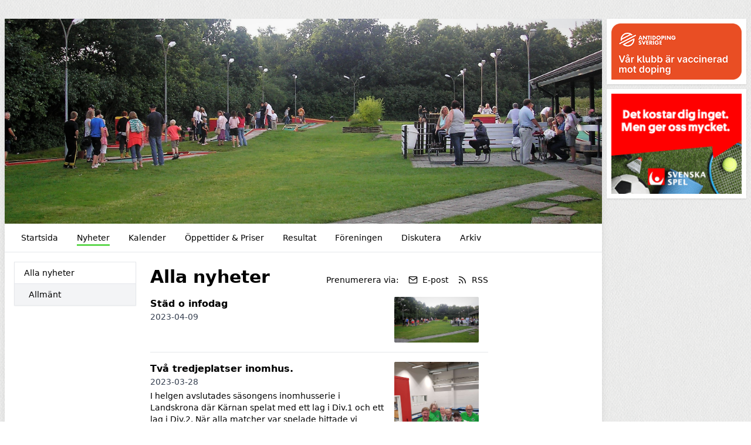

--- FILE ---
content_type: text/html; charset=UTF-8
request_url: https://bgkkarnan.se/nyheter?page=3
body_size: 6573
content:
<!DOCTYPE html>
<html lang="sv">
  <head>
    <meta charset="utf-8">
    <meta name="viewport" content="width=device-width, initial-scale=1">

    <link rel="canonical" href="http://bgkkarnan.se/nyheter?page=3">

    
    
    <meta property="og:site_name" content="BGK Kärnan - KlubbenOnline">
    <meta property="og:url" content="https://bgkkarnan.se/nyheter">

        <link rel="icon" href="https://bgkkarnan.se/build/assets/favicon-6b968d32.ico" sizes="any" />
<link rel="icon" href="https://bgkkarnan.se/build/assets/favicon-93dfee63.svg" type="image/svg+xml" />
<link rel="apple-touch-icon" href="https://bgkkarnan.se/build/assets/apple-touch-icon-9628b8e5.png" />
    
    <!-- -->

     
    <title>Nyheter - BGK Kärnan - KlubbenOnline</title>
    <meta property="og:title" content="Nyheter - BGK Kärnan - KlubbenOnline">
    <meta property="og:type" content="website">
    <meta property="og:image" content="https://klubbenonline.objects.dc-sto1.glesys.net/ngkkqq74CeQDIi2q/9e89uH6VXm3T247fjFZi5M6wCz3A9dKpuzhKKjEW.jpg">
         <script src="https://cdn.usefathom.com/script.js" data-site="PSPWHAXB" defer></script>
       <link rel="preload" as="style" href="https://bgkkarnan.se/build/assets/app-e5690845.css" /><link rel="modulepreload" href="https://bgkkarnan.se/build/assets/template-1e478772.js" /><link rel="stylesheet" href="https://bgkkarnan.se/build/assets/app-e5690845.css" /><script type="module" src="https://bgkkarnan.se/build/assets/template-1e478772.js"></script>  </head>
   
  <body class="antialiased" style="background-image: url(https://bgkkarnan.se/build/assets/fabric_1-5e41d05c.png)">
    
    <div class="justify-center md:mt-2 md:mb-4 md:flex md:px-2 lg:mt-8">
      <div class="min-w-0 max-w-5xl flex-1 basis-5xl bg-white shadow-lg">

        <div class="hidden supports-[display:grid]:grid">
    
  <img
    style="grid-row-start: 1; grid-column-start: 1; grid-row-end: 2; grid-column-end: 2;"
    class="max-h-[350px] w-full invisible"
    alt="Headerbild"
    src="https://klubbenonline.objects.dc-sto1.glesys.net/ngkkqq74CeQDIi2q/9e89uH6VXm3T247fjFZi5M6wCz3A9dKpuzhKKjEW.jpg"
  >
  
  
    <div
    style="grid-row-start: 1; grid-column-start: 1; grid-row-end: 2; grid-column-end: 2;"
    class="h-full relative"
  >
    <img
      style="object-position: 50% 50%;"
      class="absolute h-full w-full object-cover"
      alt="Headerbild"
      src="https://klubbenonline.objects.dc-sto1.glesys.net/ngkkqq74CeQDIi2q/9e89uH6VXm3T247fjFZi5M6wCz3A9dKpuzhKKjEW.jpg"
    >
  </div>
  
  </div>



<div class="flex flex-col supports-[display:grid]:hidden relative pointer-events-none md:pointer-events-auto">
    <img
    class="max-h-[350px] w-full object-cover"
    alt="Headerbild"
    style="object-position: 50% 50%"
    src="https://klubbenonline.objects.dc-sto1.glesys.net/ngkkqq74CeQDIi2q/9e89uH6VXm3T247fjFZi5M6wCz3A9dKpuzhKKjEW.jpg"
  >
   </div>
        <div id="hamburger-container" class="relative">
  
  <nav class="relative z-30 flex border-b text-sm">
    <div class="hidden flex-wrap items-start px-3 py-1 md:flex">
              <a class="group m-1 flex items-center px-3" href="https://bgkkarnan.se" >
          <span class="pt-[6px] group-hover:border-b-[3px] group-hover:pb-[1px] pb-[4px] mb-[2px]" style="border-color: #32cd1dc5;">
            Startsida
          </span>
                  </a>
              <a class="group m-1 flex items-center px-3" href="https://bgkkarnan.se/nyheter" >
          <span class="pt-[6px] border-b-[3px] pb-[1px] mb-[2px]" style="border-color: #32cd1dc5;">
            Nyheter
          </span>
                  </a>
              <a class="group m-1 flex items-center px-3" href="https://bgkkarnan.se/kalender" >
          <span class="pt-[6px] group-hover:border-b-[3px] group-hover:pb-[1px] pb-[4px] mb-[2px]" style="border-color: #32cd1dc5;">
            Kalender
          </span>
                  </a>
              <a class="group m-1 flex items-center px-3" href="https://bgkkarnan.se/oppettider-priser" >
          <span class="pt-[6px] group-hover:border-b-[3px] group-hover:pb-[1px] pb-[4px] mb-[2px]" style="border-color: #32cd1dc5;">
            Öppettider &amp; Priser
          </span>
                  </a>
              <a class="group m-1 flex items-center px-3" href="https://bgkkarnan.se/resultat" >
          <span class="pt-[6px] group-hover:border-b-[3px] group-hover:pb-[1px] pb-[4px] mb-[2px]" style="border-color: #32cd1dc5;">
            Resultat
          </span>
                  </a>
              <a class="group m-1 flex items-center px-3" href="https://bgkkarnan.se/foreningen" >
          <span class="pt-[6px] group-hover:border-b-[3px] group-hover:pb-[1px] pb-[4px] mb-[2px]" style="border-color: #32cd1dc5;">
            Föreningen
          </span>
                  </a>
              <a class="group m-1 flex items-center px-3" href="https://bgkkarnan.se/diskutera" >
          <span class="pt-[6px] group-hover:border-b-[3px] group-hover:pb-[1px] pb-[4px] mb-[2px]" style="border-color: #32cd1dc5;">
            Diskutera
          </span>
                  </a>
              <a class="group m-1 flex items-center px-3" href="https://bgkkarnan.se/arkiv" >
          <span class="pt-[6px] group-hover:border-b-[3px] group-hover:pb-[1px] pb-[4px] mb-[2px]" style="border-color: #32cd1dc5;">
            Arkiv
          </span>
                  </a>
          </div>
                
      
      <button type="button" onclick="javascript:document.getElementById('hamburger-container').classList.toggle('hamburger-open')"
        class="flex h-[48px] flex-1 touch-manipulation items-center px-3 py-1 md:hidden">
        <span class="mx-2 font-medium">Nyheter</span>

        <span class="ml-auto mr-2 flex md:hidden">
          <span class="mr-4 self-center text-sm">Meny</span>

          <svg class="hamburger-hidden h-6 w-6 text-gray-800" fill="none" stroke-linecap="round" stroke-linejoin="round" stroke-width="2" viewBox="0 0 24 24"
            stroke="currentColor">
            <path d="M4 6h16M4 12h16M4 18h16"></path>
          </svg>

          <svg class="hamburger-visible h-6 w-6 text-gray-800" fill="none" stroke-linecap="round" stroke-linejoin="round" stroke-width="2" viewBox="0 0 24 24"
            stroke="currentColor">
            <path d="M6 18L18 6M6 6l12 12"></path>
          </svg>
        </span>
      </button>
      </nav>

  
  <div class="hamburger-visible absolute top-[49px] z-20 w-full bg-white/80 shadow-sharp backdrop-blur md:hidden">
    <nav class="relative flex items-start px-3 py-1 text-sm">
      <div class="flex flex-1 flex-col pb-2">
                  <a class="group m-1 flex items-center px-3" href="https://bgkkarnan.se" >
            <span class="pt-[6px] group-hover:border-b-[3px] group-hover:pb-[1px] pb-[4px] mb-[2px]" style="border-color: #32cd1dc5;">
              Startsida
            </span>
                      </a>
                  <a class="group m-1 flex items-center px-3" href="https://bgkkarnan.se/nyheter" >
            <span class="pt-[6px] border-b-[3px] pb-[1px] mb-[2px]" style="border-color: #32cd1dc5;">
              Nyheter
            </span>
                      </a>
                  <a class="group m-1 flex items-center px-3" href="https://bgkkarnan.se/kalender" >
            <span class="pt-[6px] group-hover:border-b-[3px] group-hover:pb-[1px] pb-[4px] mb-[2px]" style="border-color: #32cd1dc5;">
              Kalender
            </span>
                      </a>
                  <a class="group m-1 flex items-center px-3" href="https://bgkkarnan.se/oppettider-priser" >
            <span class="pt-[6px] group-hover:border-b-[3px] group-hover:pb-[1px] pb-[4px] mb-[2px]" style="border-color: #32cd1dc5;">
              Öppettider &amp; Priser
            </span>
                      </a>
                  <a class="group m-1 flex items-center px-3" href="https://bgkkarnan.se/resultat" >
            <span class="pt-[6px] group-hover:border-b-[3px] group-hover:pb-[1px] pb-[4px] mb-[2px]" style="border-color: #32cd1dc5;">
              Resultat
            </span>
                      </a>
                  <a class="group m-1 flex items-center px-3" href="https://bgkkarnan.se/foreningen" >
            <span class="pt-[6px] group-hover:border-b-[3px] group-hover:pb-[1px] pb-[4px] mb-[2px]" style="border-color: #32cd1dc5;">
              Föreningen
            </span>
                      </a>
                  <a class="group m-1 flex items-center px-3" href="https://bgkkarnan.se/diskutera" >
            <span class="pt-[6px] group-hover:border-b-[3px] group-hover:pb-[1px] pb-[4px] mb-[2px]" style="border-color: #32cd1dc5;">
              Diskutera
            </span>
                      </a>
                  <a class="group m-1 flex items-center px-3" href="https://bgkkarnan.se/arkiv" >
            <span class="pt-[6px] group-hover:border-b-[3px] group-hover:pb-[1px] pb-[4px] mb-[2px]" style="border-color: #32cd1dc5;">
              Arkiv
            </span>
                      </a>
              </div>
    </nav>
  </div>
</div>
        

        <main class="p-4"><div class="flex flex-col md:flex-row md:items-start md:space-x-6">
  
  <div class="order-1 mt-10 min-w-0 flex-shrink-0 border-t pt-4 text-sm md:-order-1 md:mt-0 md:basis-52 md:border-t-0 md:pt-0">
    <p class="mb-2 font-medium md:hidden">Kategorier</p>
    <ul class="divide-y break-words border text-sm shadow-sm">
      <li><a class="block py-2 px-4 hover:bg-white font-medium bg-white" href="https://bgkkarnan.se/nyheter">Alla nyheter</a></li>
              <li>
          <a class="block py-2 pr-4 pl-6 hover:bg-white bg-gray-100" href="https://bgkkarnan.se/nyheter/kategori/7204">Allmänt</a>
        </li>
          </ul>
  </div>

  <div class="min-w-0 flex-1"><div class="mt-2 max-w-xl">
      <div class="flex flex-col sm:flex-row items-baseline">
        <h1 class="break-words text-3xl font-bold">Alla nyheter</h1>
                <div class="mt-1 sm:mt-0 sm:ml-auto flex flex-wrap items-center" x-data="subscribeToPosts">
  <template x-teleport="body">
    <div x-show="open">
      <div class="inset-0 z-30 fixed bg-black opacity-25"></div>

      <div
        class="inset-0 z-30 fixed p-4"
        role="dialog"
        aria-modal="true"
        @click="closeModal()"
        :aria-hidden="!open"
      >
      <div class="shadow mx-auto mt-4 md:mt-20 md:max-w-xl max-h-full overflow-hidden bg-white rounded" @click.stop>
        <p class="text-sm border-b bg-gray-50 px-4 py-3 font-medium">Prenumerera på nyheter</p>

        <template x-if="!completed">
          <form class="text-sm p-4 text-gray-800" @submit.prevent="subscribe()">
            <p>Genom att prenumerera på nyheter kommer du att få ett e-postmeddelande varje gång BGK Kärnan publicerar en nyhet.</p>

            <label class="mt-4 block" for="email">Ange din e-postadress:</label>
            <input class="rounded-md border-gray-300 shadow-sm focus:border-indigo-300 focus:ring focus:ring-indigo-200 focus:ring-opacity-50 w-full mt-1" required x-ref="input" x-model="email" type="email" name="email" id="email">
            <p class="mt-1 text-red-600" x-show="errors.email" x-text="errors.email"></p>

            <p class="mt-4 text-sm text-gray-700">
              Genom att klicka på "Prenumerera" godkänner du vår
              <a
                class="underline"
                href="https://klubbenonline.se/privacy"
                target="_blank"
                rel="noopener noreferrer"
              >integritetspolicy</a>.
            </p>

            <div class="flex mt-4 justify-end">
              <button type="button" class="ml-4 flex items-center rounded py-2 px-3 text-sm transition duration-150 ease-in-out disabled:opacity-75 bg-gray-150 text-gray-700 hover:bg-gray-200 active:bg-gray-300 disabled:bg-gray-150" @click="closeModal()">Avbryt</button>
              <button :disabled="loading" type="submit" class="ml-4 flex items-center rounded py-2 px-3 text-sm transition duration-150 ease-in-out disabled:opacity-75 font-semibold shadow bg-indigo-600 text-indigo-100 hover:bg-indigo-700 disabled:bg-indigo-600">Prenumerera</button>
            </div>
          </form>
        </template>

        <template x-if="completed">
          <div class="p-4 text-sm text-gray-800">
            <p>Du prenumererar nu på nyheter från BGK Kärnan.</p>

            <p class="mt-4">Vi har skickat ett bekräftelsemail till <span class="font-semibold" x-text="email"></span>.</p>

            <div class="flex mt-4 justify-end">
              <button class="flex items-center rounded py-2 px-3 text-sm transition duration-150 ease-in-out disabled:opacity-75 bg-gray-150 text-gray-700 hover:bg-gray-200 active:bg-gray-300 disabled:bg-gray-150" @click="closeModal()">Stäng</button>
            </div>
          </div>
        </template>
      </div>
    </div>
  </template>

  <p class="text-sm">Prenumerera via:</p>
  <button @click="openModal()" class="ml-4 flex items-center text-sm hover:underline">
    <svg xmlns="http://www.w3.org/2000/svg" width="16" height="16" viewBox="0 0 24 24" fill="none" stroke="currentColor" stroke-width="2" stroke-linecap="round" stroke-linejoin="round" class="feather feather-mail flex-shrink-0" ><path d="M4 4h16c1.1 0 2 .9 2 2v12c0 1.1-.9 2-2 2H4c-1.1 0-2-.9-2-2V6c0-1.1.9-2 2-2z"></path><polyline points="22,6 12,13 2,6"></polyline></svg>    <span class="ml-2">E-post</span>
  </button>
  <a href="https://bgkkarnan.se/rss" class="ml-4 flex items-center text-sm hover:underline">
    <svg xmlns="http://www.w3.org/2000/svg" width="16" height="16" viewBox="0 0 24 24" fill="none" stroke="currentColor" stroke-width="2" stroke-linecap="round" stroke-linejoin="round" class="feather feather-rss flex-shrink-0" ><path d="M4 11a9 9 0 0 1 9 9"></path><path d="M4 4a16 16 0 0 1 16 16"></path><circle cx="5" cy="19" r="1"></circle></svg>    <span class="ml-2">RSS</span>
  </a>
</div>              </div>
      <ul class="mb-4 divide-y">
                <li class="py-4">
                    <a class="flex group" href="https://bgkkarnan.se/nyheter/129697/stad-o-infodag">
            <div class="min-w-0 flex-1">
              <h3 class="break-words font-semibold group-hover:underline">Städ o infodag</h3>
              <p class="text-sm text-gray-700">2023-04-09</p>
              <p class="mt-1 break-words text-sm"></p>
            </div>
                        <img class="mx-4 w-1/4 rounded-sm object-cover" src="https://klubbenonline.objects.dc-sto1.glesys.net/ngkkqq74CeQDIi2q/9e89uH6VXm3T247fjFZi5M6wCz3A9dKpuzhKKjEW.jpg" />
                      </a>
        </li>
                <li class="py-4">
                    <a class="flex group" href="https://bgkkarnan.se/nyheter/129027/tva-tredjeplatser-inomhus">
            <div class="min-w-0 flex-1">
              <h3 class="break-words font-semibold group-hover:underline">Två tredjeplatser inomhus.</h3>
              <p class="text-sm text-gray-700">2023-03-28</p>
              <p class="mt-1 break-words text-sm">I helgen avslutades säsongens inomhusserie i Landskrona där Kärnan spelat med ett lag i Div.1 och ett lag i Div.2. När alla matcher var spelade hittade vi Kärnan på en tredjeplats i båda divisionerna. Kul att vi är så många som har varit igång i vinter och bra kämpat alla.</p>
            </div>
                        <img class="mx-4 w-1/4 rounded-sm object-cover" src="https://klubbenonline.objects.dc-sto1.glesys.net/ngkkqq74CeQDIi2q/z9VDURXYcY2890Zq1ajIE0qgDrEbxui9njJve0ff.jpg" />
                      </a>
        </li>
                <li class="py-4">
                    <a class="flex group" href="https://bgkkarnan.se/nyheter/127682/arsmote">
            <div class="min-w-0 flex-1">
              <h3 class="break-words font-semibold group-hover:underline">Årsmöte</h3>
              <p class="text-sm text-gray-700">2023-03-14</p>
              <p class="mt-1 break-words text-sm"></p>
            </div>
                        <img class="mx-4 w-1/4 rounded-sm object-cover" src="https://klubbenonline.objects.dc-sto1.glesys.net/ngkkqq74CeQDIi2q/etjpvyNKtQFE9z8peAmMmDn9IqhvyUwjVyauI7Mr.jpg" />
                      </a>
        </li>
                <li class="py-4">
                    <a class="flex group" href="https://bgkkarnan.se/nyheter/94307/annu-en-klubb-lagger-ner-i-hbg">
            <div class="min-w-0 flex-1">
              <h3 class="break-words font-semibold group-hover:underline">Ännu en klubb lägger ner i HBG</h3>
              <p class="text-sm text-gray-700">2022-09-28</p>
              <p class="mt-1 break-words text-sm">Känns som vi går på fel håll när det gäller Bangolfen i Helsingborg. Nu lägger även HBGK ner sin verksamhet och anläggningen ligger på Blocket. Tidigare har BGK Viskan lämnat in som förening men har kvar anläggningen i privat regi. I HD går det att läsa följande Artikel</p>
            </div>
                      </a>
        </li>
                <li class="py-4">
                    <a class="flex group" href="https://bgkkarnan.se/nyheter/94308/tid-att-stanga">
            <div class="min-w-0 flex-1">
              <h3 class="break-words font-semibold group-hover:underline">Tid att stänga</h3>
              <p class="text-sm text-gray-700">2022-09-01</p>
              <p class="mt-1 break-words text-sm">Då är vi i slutet av augusti och det är tid att avsluta utomhussäsongen 2022. Anläggningen kommer vara stängd fr.o.m. 3/9 men bokningar av grupper går fortfarande bra och detta görs via karnan.bangolf@telia.com eller på mobilnr. 070 795 24 26. När det gäller helgerna kommer vi att uppdatera hemsidan så fort vi planerar att hålla öppet och denna info hittar ni på bgkkarnan.se.</p>
            </div>
                      </a>
        </li>
                <li class="py-4">
                    <a class="flex group" href="https://bgkkarnan.se/nyheter/94309/nt-pa-karnan">
            <div class="min-w-0 flex-1">
              <h3 class="break-words font-semibold group-hover:underline">NT på Kärnan</h3>
              <p class="text-sm text-gray-700">2022-08-09</p>
              <p class="mt-1 break-words text-sm">                           </p>
            </div>
                      </a>
        </li>
                <li class="py-4">
                    <a class="flex group" href="https://bgkkarnan.se/nyheter/94310/senare-oppning-pa-lordag">
            <div class="min-w-0 flex-1">
              <h3 class="break-words font-semibold group-hover:underline">Senare öppning på Lördag</h3>
              <p class="text-sm text-gray-700">2022-08-03</p>
              <p class="mt-1 break-words text-sm">På lördag 6/8 öppnar vi inte förrän 14:00 på grund av att det spelas Klubbmästerskap på förmiddagen.</p>
            </div>
                      </a>
        </li>
                <li class="py-4">
                    <a class="flex group" href="https://bgkkarnan.se/nyheter/94311/seriesegern-till-malmo">
            <div class="min-w-0 flex-1">
              <h3 class="break-words font-semibold group-hover:underline">Seriesegern till Malmö</h3>
              <p class="text-sm text-gray-700">2022-07-25</p>
              <p class="mt-1 break-words text-sm">Inför avgörandet av Div 3 Södra B på Kärnans anläggning hade Malmö ett stort försprång i tabellen och vann också med marginal. Desto jämnare om övriga platser där Kärnan knep andraplatsen, en poäng före Staffanstorp. Tävlingen tog sin tid och det beror nog en hel del på de generellt höga resultaten då vädret var behagligt och utan regn. Om detta beror på att anläggningen är svår får vi kanske svar på när vi har vår nationella tävling den 21/8. Förstod att uppdateringen av resultaten var lite hackig under söndagen och vi vet inte riktigt vad detta beror på.</p>
            </div>
                      </a>
        </li>
                <li class="py-4">
                    <a class="flex group" href="https://bgkkarnan.se/nyheter/94312/seriespelet-sondag">
            <div class="min-w-0 flex-1">
              <h3 class="break-words font-semibold group-hover:underline">Seriespelet söndag</h3>
              <p class="text-sm text-gray-700">2022-07-23</p>
              <p class="mt-1 break-words text-sm">Träning lördag i lätt regn men prognosen ser bättre ut för söndagen. Spelet startar 9:00 och Kärnan står över första omgången då vi är femlagsserie.</p>
            </div>
                      </a>
        </li>
                <li class="py-4">
                    <a class="flex group" href="https://bgkkarnan.se/nyheter/94313/stangt-pga-seriespel-kommande-helg">
            <div class="min-w-0 flex-1">
              <h3 class="break-words font-semibold group-hover:underline">Stängt p.g.a Seriespel kommande helg</h3>
              <p class="text-sm text-gray-700">2022-07-20</p>
              <p class="mt-1 break-words text-sm">Kommande helg kommer årets seriespel avgöras på Kärnans anläggning. Detta gör att vi stänger anläggningen för allmänheten både lördag och söndag.</p>
            </div>
                      </a>
        </li>
                <li class="py-4">
                    <a class="flex group" href="https://bgkkarnan.se/nyheter/94314/mats-o-lena-till-finalspel">
            <div class="min-w-0 flex-1">
              <h3 class="break-words font-semibold group-hover:underline">Mats o Lena till finalspel</h3>
              <p class="text-sm text-gray-700">2022-07-15</p>
              <p class="mt-1 break-words text-sm">Både Mats och Lena spelar de avslutande finalvarven på OT-SM i Eskilstuna. Mats ligger på en sjunde plats bland Herrveteranerna men endast fyra slag efter trean och går ut första av de två sista varven ca. 08:30 imorgon. Lena ligger på en tredjeplats i Damveteranklassen, fyra slag efter tvåan och hennes starttid är ca. 09:06 . Undertecknad missade finalspelet och slutade på en 25:e plats.</p>
            </div>
                      </a>
        </li>
                <li class="py-4">
                    <a class="flex group" href="https://bgkkarnan.se/nyheter/94315/trevlig-midsommar">
            <div class="min-w-0 flex-1">
              <h3 class="break-words font-semibold group-hover:underline">Trevlig Midsommar</h3>
              <p class="text-sm text-gray-700">2022-06-23</p>
              <p class="mt-1 break-words text-sm">Vi vill önska er alla en Trevlig Midsommar </p>
            </div>
                      </a>
        </li>
                <li class="py-4">
                    <a class="flex group" href="https://bgkkarnan.se/nyheter/94316/nya-oppettider">
            <div class="min-w-0 flex-1">
              <h3 class="break-words font-semibold group-hover:underline">Nya Öppettider</h3>
              <p class="text-sm text-gray-700">2022-06-10</p>
              <p class="mt-1 break-words text-sm">Från och med nästa vecka ändrar vi öppettiderna och håller öppet enligt följande:</p>
            </div>
                      </a>
        </li>
                <li class="py-4">
                    <a class="flex group" href="https://bgkkarnan.se/nyheter/94317/skylten-ur-funktion">
            <div class="min-w-0 flex-1">
              <h3 class="break-words font-semibold group-hover:underline">Skylten ur funktion</h3>
              <p class="text-sm text-gray-700">2022-05-24</p>
              <p class="mt-1 break-words text-sm">Tyvärr låg vår skylt angående Öppettider utspridd på anläggningen idag och om det är naturens krafter eller någon annans vet vi inte i dagsläget. </p>
            </div>
                      </a>
        </li>
                <li class="py-4">
                    <a class="flex group" href="https://bgkkarnan.se/nyheter/94318/oppet-kristi-himmelsfardsdag-12-18">
            <div class="min-w-0 flex-1">
              <h3 class="break-words font-semibold group-hover:underline">Öppet Kristi Himmelsfärdsdag 12-18</h3>
              <p class="text-sm text-gray-700">2022-05-24</p>
              <p class="mt-1 break-words text-sm">Kristi Himmelsfärdsdag håller vi öppet 12-18. </p>
            </div>
                      </a>
        </li>
              </ul>
    </div>
    <div><nav role="navigation" aria-label="Pagination Navigation" class="flex items-center justify-between">
        <div class="flex justify-between flex-1 sm:hidden">
                            <a href="https://bgkkarnan.se/nyheter?page=2" class="relative inline-flex items-center px-4 py-2 text-sm font-medium text-gray-700 bg-white border border-gray-300 leading-5 rounded-md hover:text-gray-500 focus:outline-none focus:ring ring-gray-300 focus:border-blue-300 active:bg-gray-100 active:text-gray-700 transition ease-in-out duration-150">
                    &laquo; Föregående
                </a>
            
                            <a href="https://bgkkarnan.se/nyheter?page=4" class="relative inline-flex items-center px-4 py-2 ml-3 text-sm font-medium text-gray-700 bg-white border border-gray-300 leading-5 rounded-md hover:text-gray-500 focus:outline-none focus:ring ring-gray-300 focus:border-blue-300 active:bg-gray-100 active:text-gray-700 transition ease-in-out duration-150">
                    Nästa &raquo;
                </a>
                    </div>

        <div class="hidden sm:flex-1 sm:flex sm:items-center sm:justify-between">
            <div>
                <p class="text-sm text-gray-700 leading-5">
                    Visar
                                            <span class="font-medium">31</span>
                        till
                        <span class="font-medium">45</span>
                                        av
                    <span class="font-medium">83</span>
                    resultat
                </p>
            </div>

            <div>
                <span class="relative z-0 inline-flex shadow-sm rounded-md">
                    
                                            <a href="https://bgkkarnan.se/nyheter?page=2" rel="prev" class="relative inline-flex items-center px-2 py-2 text-sm font-medium text-gray-500 bg-white border border-gray-300 rounded-l-md leading-5 hover:text-gray-400 focus:z-10 focus:outline-none focus:ring ring-gray-300 focus:border-blue-300 active:bg-gray-100 active:text-gray-500 transition ease-in-out duration-150" aria-label="&amp;laquo; Föregående">
                            <svg class="w-5 h-5" fill="currentColor" viewBox="0 0 20 20">
                                <path fill-rule="evenodd" d="M12.707 5.293a1 1 0 010 1.414L9.414 10l3.293 3.293a1 1 0 01-1.414 1.414l-4-4a1 1 0 010-1.414l4-4a1 1 0 011.414 0z" clip-rule="evenodd" />
                            </svg>
                        </a>
                    
                    
                                            
                        
                        
                                                                                                                        <a href="https://bgkkarnan.se/nyheter?page=1" class="relative inline-flex items-center px-4 py-2 -ml-px text-sm font-medium text-gray-700 bg-white border border-gray-300 leading-5 hover:text-gray-500 focus:z-10 focus:outline-none focus:ring ring-gray-300 focus:border-blue-300 active:bg-gray-100 active:text-gray-700 transition ease-in-out duration-150" aria-label="Go to page 1">
                                        1
                                    </a>
                                                                                                                                <a href="https://bgkkarnan.se/nyheter?page=2" class="relative inline-flex items-center px-4 py-2 -ml-px text-sm font-medium text-gray-700 bg-white border border-gray-300 leading-5 hover:text-gray-500 focus:z-10 focus:outline-none focus:ring ring-gray-300 focus:border-blue-300 active:bg-gray-100 active:text-gray-700 transition ease-in-out duration-150" aria-label="Go to page 2">
                                        2
                                    </a>
                                                                                                                                <span aria-current="page">
                                        <span class="relative inline-flex items-center px-4 py-2 -ml-px text-sm font-medium text-gray-500 bg-white border border-gray-300 cursor-default leading-5">3</span>
                                    </span>
                                                                                                                                <a href="https://bgkkarnan.se/nyheter?page=4" class="relative inline-flex items-center px-4 py-2 -ml-px text-sm font-medium text-gray-700 bg-white border border-gray-300 leading-5 hover:text-gray-500 focus:z-10 focus:outline-none focus:ring ring-gray-300 focus:border-blue-300 active:bg-gray-100 active:text-gray-700 transition ease-in-out duration-150" aria-label="Go to page 4">
                                        4
                                    </a>
                                                                                                                                <a href="https://bgkkarnan.se/nyheter?page=5" class="relative inline-flex items-center px-4 py-2 -ml-px text-sm font-medium text-gray-700 bg-white border border-gray-300 leading-5 hover:text-gray-500 focus:z-10 focus:outline-none focus:ring ring-gray-300 focus:border-blue-300 active:bg-gray-100 active:text-gray-700 transition ease-in-out duration-150" aria-label="Go to page 5">
                                        5
                                    </a>
                                                                                                                                <a href="https://bgkkarnan.se/nyheter?page=6" class="relative inline-flex items-center px-4 py-2 -ml-px text-sm font-medium text-gray-700 bg-white border border-gray-300 leading-5 hover:text-gray-500 focus:z-10 focus:outline-none focus:ring ring-gray-300 focus:border-blue-300 active:bg-gray-100 active:text-gray-700 transition ease-in-out duration-150" aria-label="Go to page 6">
                                        6
                                    </a>
                                                                                                        
                    
                                            <a href="https://bgkkarnan.se/nyheter?page=4" rel="next" class="relative inline-flex items-center px-2 py-2 -ml-px text-sm font-medium text-gray-500 bg-white border border-gray-300 rounded-r-md leading-5 hover:text-gray-400 focus:z-10 focus:outline-none focus:ring ring-gray-300 focus:border-blue-300 active:bg-gray-100 active:text-gray-500 transition ease-in-out duration-150" aria-label="Nästa &amp;raquo;">
                            <svg class="w-5 h-5" fill="currentColor" viewBox="0 0 20 20">
                                <path fill-rule="evenodd" d="M7.293 14.707a1 1 0 010-1.414L10.586 10 7.293 6.707a1 1 0 011.414-1.414l4 4a1 1 0 010 1.414l-4 4a1 1 0 01-1.414 0z" clip-rule="evenodd" />
                            </svg>
                        </a>
                                    </span>
            </div>
        </div>
    </nav>
</div></div>
</div></main>
        <footer class="mt-8 flex flex-col justify-between space-y-4 md:space-x-4 border-t p-8 text-sm text-gray-700 md:flex-row md:space-y-0">
                    <div class="flex-1">
            <p class="font-semibold">Adress</p>
            <p class="whitespace-pre-wrap">BGK Kärnan - Bangolf
Olle Johansson, Veckogatan 120
25664 Helsingborg</p>
          </div>
                     <div class="flex-1">
            <p class="font-semibold">Kontakt</p>
            <p class="whitespace-pre-wrap">Tel: 0735044569
E-post: karnan.bangolf@telia.com</p>
          </div>
                    <div>
            <p>
              Drivs med
              <a target="_blank" class="underline" href="https://klubbenonline.se">KlubbenOnline</a>
            </p>
            <p>
              <a class="underline" href="https://klubbenonline.se/login">Logga in</a>
            </p>
          </div>
        </footer>
      </div>

       
      <div class="mx-auto mt-8 mb-8 max-w-60 basis-60 md:mx-0 md:mb-0 md:mt-0 md:ml-2">
                <!-- -->
                <!-- -->
                <a class="mt-2 block first:mt-0" href="https://www.vaccineraklubben.se/media/coyamge3/var-klubb-ar-vaccinerad-mot-doping-puff-312x135.png" target="_blank" rel="noopener noreferrer">
          <div class="bg-white p-2 shadow">
            <img class="w-full" src="https://klubbenonline.objects.dc-sto1.glesys.net/ngkkqq74CeQDIi2q/2fCZyM7hZ49tDWyT9pImrjZatYp0kf9VqBn93D4m.png">
          </div>
        </a>
                <!-- -->
                <!-- -->
                <!-- -->
                <!-- -->
                <div class="mt-2 bg-white p-2 shadow first:mt-0">
          <img class="w-full" src="https://klubbenonline.objects.dc-sto1.glesys.net/ngkkqq74CeQDIi2q/tOOOe8JpJgz6paxlhHRfBFyUCfv6mS2qWXQeflzL.gif">
        </div>
                <!-- -->
                <!-- -->
              </div>
          </div>
  </body>
</html>
